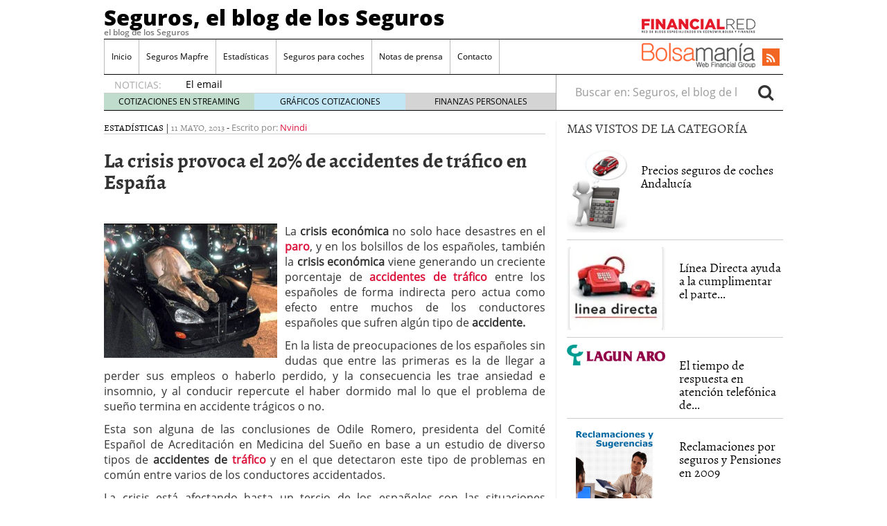

--- FILE ---
content_type: text/css
request_url: https://www.segurosyseguros.es/wp-content/litespeed/ucss/92aac20d3844f609e118c4ec56d40814.css?ver=36981
body_size: 101896
content:
.bottomcontainerBox{float:left;height:30px;width:100%}ol,ul{box-sizing:border-box;margin-top:0;margin-bottom:11px}.entry-content{counter-reset:footnotes}:root{--wp--preset--font-size--normal:16px;--wp--preset--font-size--huge:42px}html :where(img[class*=wp-image-]){height:auto;max-width:100%}@font-face{font-display:swap;font-family:slick;font-weight:400;font-style:normal;src:url(/wp-content/themes/financialred/dist/fonts/slick.eot);src:url(/wp-content/themes/financialred/dist/fonts/slick.eot?#iefix)format("embedded-opentype"),url(/wp-content/themes/financialred/dist/fonts/slick.woff)format("woff"),url(/wp-content/themes/financialred/dist/fonts/slick.ttf)format("truetype"),url(/wp-content/themes/financialred/dist/fonts/slick.svg#slick)format("svg")}@font-face{font-display:swap;font-family:"Open Sans";font-style:normal;font-weight:400;src:url(/wp-content/themes/financialred/dist/fonts/OpenSans-Regular.ttf)format("truetype")}@font-face{font-display:swap;font-family:"Open Sans Semibold";font-style:normal;font-weight:600;src:url(/wp-content/themes/financialred/dist/fonts/OpenSans-Semibold.ttf)format("truetype")}@font-face{font-display:swap;font-family:"Open Sans Extrabold";font-style:normal;font-weight:800;src:url(/wp-content/themes/financialred/dist/fonts/OpenSans-ExtraBold.ttf)format("truetype")}@font-face{font-display:swap;font-family:"Open Sans Bold";font-style:normal;font-weight:700;src:url(/wp-content/themes/financialred/dist/fonts/OpenSans-Bold.ttf)format("truetype")}@font-face{font-display:swap;font-family:Alegreya;font-style:normal;font-weight:400;src:url(/wp-content/themes/financialred/dist/fonts/Alegreya-Regular.ttf)format("truetype")}@font-face{font-display:swap;font-family:"Alegreya Bold";font-style:normal;font-weight:700;src:url(/wp-content/themes/financialred/dist/fonts/Alegreya-Bold.ttf)format("truetype")}html{font-family:sans-serif;-ms-text-size-adjust:100%;-webkit-text-size-adjust:100%;font-size:10px;-webkit-tap-highlight-color:transparent}body{margin:0;font-family:"Open Sans";font-size:16px;line-height:1.428571429;color:#333;background-color:#fff}article,aside,footer,header,main,nav,section{display:block}a{background-color:transparent}a:active,a:hover{outline:0}strong{font-weight:700}h1{margin:.67em 0}hr,img{border:0}hr{box-sizing:content-box;height:0;margin-top:22px;margin-bottom:22px;border-top:1px solid #eee}button,input{color:inherit;font:inherit;margin:0}button{overflow:visible;text-transform:none}button,input[type=submit]{-webkit-appearance:button;cursor:pointer}button::-moz-focus-inner,input::-moz-focus-inner{border:0;padding:0}input[type=search]::-webkit-search-cancel-button,input[type=search]::-webkit-search-decoration{-webkit-appearance:none}@media print{*,:after,:before{background:0 0!important;color:#000!important;box-shadow:none!important;text-shadow:none!important}a,a:visited{text-decoration:underline}a[href]:after{content:" ("attr(href)")"}img{page-break-inside:avoid;max-width:100%!important}h2,h3,p{orphans:3;widows:3}h2,h3{page-break-after:avoid}.navbar{display:none}}*,:after,:before,input[type=search]{box-sizing:border-box}button,input{font-family:inherit;font-size:inherit;line-height:inherit}a{text-decoration:none;color:#dc143c}a:focus,a:hover{color:#960e29;text-decoration:underline}a:focus{outline:thin dotted;outline:5px auto -webkit-focus-ring-color;outline-offset:-2px}img{vertical-align:middle;max-width:100%!important;height:auto!important}.sr-only{position:absolute;width:1px;height:1px;margin:-1px;padding:0;overflow:hidden;clip:rect(0,0,0,0);border:0}h1,h2,h3,h4{font-family:Alegreya;font-weight:400;line-height:1.1;color:inherit;margin-top:22px;margin-bottom:11px}h4{margin-top:11px;font-size:20px}h1{font-size:41px}h2{font-size:34px}h3{font-size:28px}p{margin:0 0 11px}ul ul{margin-bottom:0}.container{margin-right:auto;margin-left:auto;padding-left:15px;padding-right:15px}.container:after,.container:before{content:" ";display:table}.container:after{clear:both}@media (min-width:768px){.container{width:750px}}@media (min-width:992px){.container{width:970px}}@media (min-width:1200px){.container{width:1170px}}.container-fluid{margin-right:auto;margin-left:auto;padding-left:15px;padding-right:15px}.container-fluid:after,.container-fluid:before{content:" ";display:table}.container-fluid:after{clear:both}.row{margin-left:-15px;margin-right:-15px}.row:after,.row:before{content:" ";display:table}.row:after{clear:both}.col-md-2,.col-md-4,.col-md-6,.col-xs-12{position:relative;min-height:1px;padding-left:15px;padding-right:15px}.col-xs-12{float:left;width:100%}@media (min-width:992px){.col-md-2,.col-md-4,.col-md-6{float:left}.col-md-2{width:16.6666666667%}.col-md-4{width:33.3333333333%}.col-md-6{width:50%}}label{display:inline-block;max-width:100%;margin-bottom:5px;font-weight:700}.form-control,.search-form .search-field{height:36px;display:block;width:100%;padding:6px 12px;font-size:16px;line-height:1.428571429;color:#555;background-color:#fff;background-image:none;border:1px solid #ccc;border-radius:4px;box-shadow:inset 0 1px 1px rgba(0,0,0,.075);-webkit-transition:border-color ease-in-out .15s,box-shadow ease-in-out .15s;-o-transition:border-color ease-in-out .15s,box-shadow ease-in-out .15s;transition:border-color ease-in-out .15s,box-shadow ease-in-out .15s}.form-control:focus,.search-form .search-field:focus{border-color:#66afe9;outline:0;box-shadow:inset 0 1px 1px rgba(0,0,0,.075),0 0 8px rgba(102,175,233,.6)}.form-control::-moz-placeholder,.search-form .search-field::-moz-placeholder{color:#999;opacity:1}.form-control:-ms-input-placeholder,.search-form .search-field:-ms-input-placeholder{color:#999}.form-control::-webkit-input-placeholder,.search-form .search-field::-webkit-input-placeholder{color:#999}.form-control::-ms-expand,.search-form .search-field::-ms-expand{border:0;background-color:transparent}input[type=search]{-webkit-appearance:none}.form-group,.search-form label{margin-bottom:15px}@media (min-width:768px){.form-inline .form-group,.search-form .form-group,.search-form label{display:inline-block;margin-bottom:0;vertical-align:middle}.form-inline .form-control,.search-form .form-control,.search-form .search-field{display:inline-block;width:auto;vertical-align:middle}.form-inline .input-group,.search-form .input-group{display:inline-table;vertical-align:middle}.form-inline .input-group .form-control,.form-inline .input-group .input-group-btn,.search-form .input-group .form-control,.search-form .input-group .input-group-btn,.search-form .input-group .search-field{width:auto}.form-inline .input-group>.form-control,.search-form .input-group>.form-control,.search-form .input-group>.search-field{width:100%}}.btn{display:inline-block;margin-bottom:0;font-weight:400;text-align:center;vertical-align:middle;-ms-touch-action:manipulation;touch-action:manipulation;cursor:pointer;background-image:none;border:1px solid transparent;white-space:nowrap;padding:6px 12px;font-size:16px;line-height:1.428571429;border-radius:4px;-webkit-user-select:none;-moz-user-select:none;-ms-user-select:none;user-select:none}.btn:active:focus,.btn:focus{outline:thin dotted;outline:5px auto -webkit-focus-ring-color;outline-offset:-2px}.btn:focus,.btn:hover{color:#333;text-decoration:none}.btn:active{background-image:none;outline:0;box-shadow:inset 0 3px 5px rgba(0,0,0,.125)}.btn-default{color:#333;background-color:#fff;border-color:#ccc}.btn-default:focus{color:#333;background-color:#e6e6e6;border-color:#8c8c8c}.btn-default:active,.btn-default:hover{color:#333;background-color:#e6e6e6;border-color:#adadad}.btn-default:active:focus,.btn-default:active:hover{color:#333;background-color:#d4d4d4;border-color:#8c8c8c}.btn-default:active{background-image:none}.collapse{display:none}.nav:after,.nav:before{content:" ";display:table}.nav:after{clear:both}.input-group{display:table;border-collapse:separate;position:relative}.input-group .form-control,.search-form .input-group .search-field{position:relative;z-index:2;float:left;width:100%;margin-bottom:0}.input-group .form-control:focus,.search-form .input-group .search-field:focus{z-index:3}.input-group .form-control,.input-group-btn,.search-form .input-group .search-field{display:table-cell}.input-group-btn{width:1%;vertical-align:middle;font-size:0;white-space:nowrap}.input-group .form-control:first-child,.search-form .input-group .search-field:first-child{border-bottom-right-radius:0;border-top-right-radius:0}.input-group-btn:last-child>.btn{border-bottom-left-radius:0;border-top-left-radius:0}.input-group-btn,.input-group-btn>.btn{position:relative}.input-group-btn>.btn:active,.input-group-btn>.btn:focus,.input-group-btn>.btn:hover{z-index:2}.input-group-btn:last-child>.btn{z-index:2;margin-left:-1px}.nav{margin-bottom:0;padding-left:0;list-style:none}.nav>li,.nav>li>a{position:relative;display:block}.nav>li>a{padding:10px 15px}.nav>li>a:focus,.nav>li>a:hover{text-decoration:none;background-color:#eee}.navbar{position:relative;min-height:50px;border:1px solid transparent}.navbar:after,.navbar:before{content:" ";display:table}.navbar:after{clear:both}@media (min-width:992px){.navbar{border-radius:4px}}.navbar-header:after,.navbar-header:before{content:" ";display:table}.navbar-header:after{clear:both}@media (min-width:992px){.navbar-header{float:left}}.navbar-collapse{overflow-x:visible;padding-right:15px;padding-left:15px;border-top:1px solid transparent;box-shadow:inset 0 1px 0 rgba(255,255,255,.1);-webkit-overflow-scrolling:touch}.navbar-collapse:after,.navbar-collapse:before{content:" ";display:table}.navbar-collapse:after{clear:both}@media (min-width:992px){.navbar-collapse{width:auto;border-top:0;box-shadow:none}.navbar-collapse.collapse{display:block!important;height:auto!important;padding-bottom:0;overflow:visible!important}}.container-fluid>.navbar-collapse,.container-fluid>.navbar-header{margin-right:-15px;margin-left:-15px}@media (min-width:992px){.container-fluid>.navbar-collapse,.container-fluid>.navbar-header{margin-right:0;margin-left:0}}.navbar-brand{float:left;padding:14px 15px;font-size:20px;line-height:22px;height:50px}.navbar-brand:focus,.navbar-brand:hover{text-decoration:none}@media (min-width:992px){.navbar>.container-fluid .navbar-brand{margin-left:-15px}}.navbar-toggle{position:relative;margin-top:8px;margin-bottom:8px;background-color:transparent;background-image:none;border-radius:4px}.navbar-toggle:focus{outline:0}.navbar-toggle .icon-bar+.icon-bar{margin-top:4px}@media (min-width:992px){.navbar-toggle{display:none}}.navbar-nav>li>a{padding-top:10px;padding-bottom:10px;line-height:22px}@media (min-width:992px){.navbar-nav{float:left;margin:0}.navbar-nav>li{float:left}.navbar-nav>li>a{padding-top:14px;padding-bottom:14px}}.navbar-form{padding:10px 15px;border-top:1px solid transparent;border-bottom:1px solid transparent;box-shadow:inset 0 1px 0 rgba(255,255,255,.1),0 1px 0 rgba(255,255,255,.1);margin:7px -15px}@media (min-width:768px){.navbar-form .form-group{display:inline-block;margin-bottom:0;vertical-align:middle}.navbar-form .form-control{display:inline-block;width:auto;vertical-align:middle}}@media (max-width:991px){.navbar-form .form-group{margin-bottom:5px}}@media (min-width:992px){.navbar-form{width:auto;border:0;margin-left:0;margin-right:0;padding-top:0;padding-bottom:0;box-shadow:none}.navbar-left{float:left!important}.navbar-right{float:right!important;margin-right:-15px}.navbar-right~.navbar-right{margin-right:0}}.navbar-default .navbar-brand{color:#777}.navbar-default .navbar-brand:focus,.navbar-default .navbar-brand:hover{color:#5e5e5e;background-color:transparent}.navbar-default .navbar-nav>li>a:focus,.navbar-default .navbar-nav>li>a:hover{color:#333;background-color:transparent}.navbar-default .navbar-toggle{border-color:#ddd}.media{margin-top:15px}.media:first-child{margin-top:0}.media,.media-body{zoom:1;overflow:hidden}.media-body{width:10000px}.media-object{display:block}.media-left,.media>.pull-left{padding-right:10px}.media-body,.media-left{display:table-cell;vertical-align:top}.media-heading{margin-top:0;margin-bottom:5px}.well{min-height:20px;margin-bottom:20px;background-color:#f5f5f5;border:1px solid #e3e3e3;box-shadow:inset 0 1px 1px rgba(0,0,0,.05);padding:19px;border-radius:4px}.well-sm{padding:9px;border-radius:3px}.clearfix:after,.clearfix:before{content:" ";display:table}.clearfix:after{clear:both}.pull-left{float:left!important}@-ms-viewport{width:device-width}@media (max-width:767px){.hidden-xs{display:none!important}}@media (min-width:768px) and (max-width:991px){.hidden-sm{display:none!important}}@media (min-width:992px) and (max-width:1199px){.hidden-md{display:none!important}}@media (min-width:1200px){.hidden-lg{display:none!important}}@font-face{font-display:swap;font-family:FontAwesome;src:url(/wp-content/themes/financialred/dist/fonts/fontawesome-webfont.eot?v=4.5.0);src:url(/wp-content/themes/financialred/dist/fonts/fontawesome-webfont.eot?#iefix&v=4.5.0)format("embedded-opentype"),url(/wp-content/themes/financialred/dist/fonts/fontawesome-webfont.woff2?v=4.5.0)format("woff2"),url(/wp-content/themes/financialred/dist/fonts/fontawesome-webfont.woff?v=4.5.0)format("woff"),url(/wp-content/themes/financialred/dist/fonts/fontawesome-webfont.ttf?v=4.5.0)format("truetype"),url(/wp-content/themes/financialred/dist/fonts/fontawesome-webfont.svg?v=4.5.0#fontawesomeregular)format("svg");font-weight:400;font-style:normal}.fa{display:inline-block;font:14px/1 FontAwesome;font-size:inherit;text-rendering:auto;-webkit-font-smoothing:antialiased;-moz-osx-font-smoothing:grayscale}.pull-left{}.fa-search:before{content:""}.fa-rss:before{content:""}.sprite{background-image:url([data-uri]);background-repeat:no-repeat;display:inline-block}.sprite-FR-blanco-194px{width:194px;height:18px;background-position:-5px -5px}.sprite-FR-blanco-copia-291px{width:291px;height:37px;background-position:-5px -33px}.sprite-FR-negro-164px{width:164px;height:21px;background-position:-5px -80px}.sprite-Logo-FR-30,.sprite-Logo-bm-30{width:30px;height:30px;background-position:-179px -80px}.sprite-Logo-bm-30{background-position:-5px -138px}.sprite-Logo-bm-para-fr{width:164px;height:36px;background-position:-103px -138px}.sprite-bm-fr-mobile-300px{width:300px;height:27px;background-position:-5px -196px}.sprite-bolsamania_logo-banco{width:145px;height:26px;background-position:-5px -233px}.sprite-faviconComoAhorrar{width:16px;height:16px;background-position:-287px -5px}.sprite-faviconCreditos{width:16px;height:16px;background-position:-277px -109px}.sprite-faviconMejoresPrestamos{width:16px;height:16px;background-position:-186px -233px}.sprite-faviconTarjetas{width:16px;height:16px;background-position:-238px -233px}.sprite-faviconforex,.sprite-faviconipc{width:16px;height:16px;background-position:-264px -233px}.sprite-faviconipc{background-position:-160px -259px}.sprite-faviconmejorescuentas{width:16px;height:16px;background-position:-186px -259px}.sprite-faviconmejoresdepositos{width:16px;height:16px;background-position:-212px -259px}.sprite-faviconseguros{width:16px;height:16px;background-position:-238px -259px}.sprite-favlasmaterias{width:16px;height:15px;background-position:-264px -259px}.sprite-favwarants{width:16px;height:16px;background-position:-313px -5px}.sprite-finanzas2-0,.sprite-fondos{width:16px;height:15px;background-position:-309px -59px}.sprite-fondos{background-position:-335px -59px}.sprite-grafica{width:60px;height:44px;background-position:-309px -84px}.sprite-hipotecas,.sprite-icoRenta{width:16px;height:16px;background-position:-379px -110px}.sprite-icoRenta{background-position:-379px -136px}.sprite-icofinanzzas,.sprite-radio{width:16px;height:16px;background-position:-329px -162px}.sprite-radio{background-position:-355px -162px}.sprite-realtime{width:60px;height:44px;background-position:-315px -188px}.sprite-todofondos{width:16px;height:15px;background-position:-381px -162px}.sprite-tpf{width:16px;height:16px;background-position:-385px -187px}.navbar-default .navbar-nav>li>a,h4 a{color:#000}body,html{overflow-x:hidden}.whole,footer{width:100%}@media (min-width:992px){.wrap{width:980px;margin:0 auto}}.brandday-left{position:fixed;top:0;left:0}.brandday-right{position:fixed;top:0;right:0}footer{margin:0 auto;max-width:980px;background-color:rgba(0,0,0,.88)}@media (min-width:992px){.sidebar-primary .main{padding-left:0!important;border-right:1px solid #eee}.sidebar-primary .sidebar{padding-right:0!important}}.search-form label{font-weight:400}.main,.sidebar-primary .main{position:relative;min-height:1px;padding-left:15px;padding-right:15px}@media (min-width:992px){.main{float:left;width:100%}.sidebar-primary .main{float:left;width:66.6666666667%}}.sidebar{position:relative;min-height:1px;padding-left:15px;padding-right:15px}@media (min-width:992px){.sidebar{float:left;width:33.3333333333%}}.alignleft{margin-bottom:11px;height:auto}@media (min-width:768px){.alignleft{float:left;margin-right:11px}}.none{display:none}header.banner{width:95%;margin:0 auto}@media (min-width:992px){header.banner{width:100%}}.navbar{margin-bottom:10px}.navbar-default .navbar-brand{font-family:"Open Sans Extrabold";font-size:15px;text-decoration:none;margin:0;display:inline-block}.navbar-default .navbar-brand a{color:#fff;display:inline;position:relative;z-index:9999}@media (min-width:992px){.navbar>.container-fluid .navbar-brand{font-size:31px;float:none;height:40px}.navbar>.container-fluid .navbar-brand a,.navbar>.container-fluid .navbar-brand a:visited{color:#000;text-decoration:none}.tagline{font-family:"Open Sans Semibold";margin-bottom:5px;margin-top:0;font-size:12px}.container-fluid>.navbar-header{width:100%;border-bottom:1px solid #000}}.navbar-toggle{float:left;margin-left:15px;margin-right:0;border:0;width:30px;height:100%;padding:7px 3px}.navbar-default .navbar-toggle .icon-bar{background-color:#fff}.navbar-toggle .icon-bar{display:block;width:25px;height:2px;border-radius:1px}.navbar-default .navbar-toggle:focus,.navbar-default .navbar-toggle:hover{background-color:inherit}.navbar-default{background-color:#dc143c;border:0;width:100%}@media (min-width:992px){.navbar-default{margin-bottom:0;background-color:inherit}.navbar-default .container-fluid{padding:0;width:980px;margin:0 auto}}.navbar-default .navbar-nav>li{font-family:"Open Sans"}@media (min-width:992px){.navbar-default .navbar-nav>li{font-size:12px}}.navbar-default .navbar-nav>li>a{background-color:#eee}@media (min-width:992px){.navbar-default .navbar-nav>li>a{background-color:inherit}.navbar-default .navbar-nav>li>a:active,.navbar-default .navbar-nav>li>a:focus,.navbar-default .navbar-nav>li>a:hover{color:#000}}.navbar-default .navbar-collapse,.navbar-default .navbar-form{border-color:#eee;background-color:#eee}@media (min-width:992px){.navbar-default .navbar-collapse,.navbar-default .navbar-form{border:0;background-color:inherit}#menu-cabecera{border-left:1px solid #bbb;border-right:1px solid #fff}}#menu-cabecera>li{border-top:1px solid #aaa}@media (min-width:992px){#menu-cabecera>li{border-top:none;border-right:1px solid #bbb}}#menu-cabecera>li:last-child{border-bottom:1px solid #aaa}@media (min-width:992px){#menu-cabecera>li:last-child{border-bottom:none}#menu-cabecera>li:first-child{border-bottom:none;border-right:1px solid #bbb}}.navbar-nav{margin:0-15px}@media (min-width:992px){.navbar-nav{margin:0}}#search-trigger{width:50px;height:50px;background-color:#000;color:#f5f5f5;border:0;float:right;font-size:2em;padding:2px 12px;z-index:9999;position:relative}.search-wrapp{display:block;width:100%;height:50px;background-color:#f5f5f5;padding:0 10px;overflow:hidden}.search-wrapp form{width:95%;margin:8px auto}@media (min-width:768px){.search-wrapp form{width:45%}}.search-wrapp form .input-group{width:100%;margin:0 auto}.sprite-bm-fr-mobile-300px{margin:10px 0 15px -13px;display:block}@media (min-width:22.5em){.sprite-bm-fr-mobile-300px{margin:10px 0 15px}}#wrap-fr-logotipo{position:absolute;top:-30px}#wrap-bsm-logotipo #bsmlogotipo,#wrap-bsm-logotipo #bsmlogotipo:hover,#wrap-bsm-logotipo #bsmlogotipo:visited,#wrap-fr-logotipo #frlogotipo,#wrap-fr-logotipo #frlogotipo:hover,#wrap-fr-logotipo #frlogotipo:visited{margin:0;padding:0;text-decoration:none!important;background-color:transparent!important}@media (min-width:992px){#wrap-bsm-logotipo{margin-top:-3px}}header .well{border-radius:0;border:0;box-shadow:none;padding:10px 2px;margin:0 0 20px}.menu-social{display:block;width:281px;margin:0}.well .sprite-bm-fr-mobile-300px{margin:0 auto;display:block}@media (min-width:22.5em){.menu-social{margin:0 auto}}@media (min-width:992px){.menu-social{width:39%;padding:8px 0 0;position:relative}}.menu-social .redes{width:40px;height:40px;float:right;display:inline-block;margin-right:6.6px;font-size:1.5em}@media (min-width:992px){.menu-social .redes{width:25px;height:25px;margin-right:5px;font-size:1em!important;margin-top:5px}}.menu-social .redes a,.menu-social .redes a:visited{color:#fff!important;background-color:transparent!important;display:inline!important;margin:0!important;position:static!important;padding:0!important}.rss{background-color:#f26522;margin-right:0;padding:5px 11px}@media (min-width:992px){.rss{padding:3px 6px}#bs-example-navbar-collapse-1{padding:0;margin:0;border-bottom:1px solid #000}}#busqueda-fixed,.menu-logos-fixed{display:none}.share-movil{position:fixed;left:0;z-index:9999;width:100%;height:40px;bottom:5px}.share-movil .inner-social{position:static;display:block;width:276px;padding:1px;margin:0 auto;background-color:#ccc}@media (min-width:992px){#nav-news{overflow:hidden;display:block;padding:0;width:980px;margin:0 auto 15px;height:40px;border-bottom:1px solid #000;border-radius:0}#nav-news .navbar-form{display:inline;width:33.3333333333%}#nav-news .navbar-left{width:66.6666666667%;padding:15px 0 0;border-right:1px solid #aaa}#nav-news .navbar-left li:first-child{color:#aaa;font-size:14px;display:inline-block;width:12%}#nav-news .navbar-left .header-noticias{display:inline-block;overflow:hidden;width:86%;height:20px;padding-left:10px;margin-top:-1px;margin-bottom:0}#nav-news .navbar-left .header-noticias li{font-size:14px}#nav-news .navbar-left .header-noticias a{display:inline;color:#000}#nav-news .navbar-left .header-noticias span{display:inline;color:#aaa}#nav-news .post-news{margin-top:-10px}#nav-news .post-news li:first-child{margin-left:15px}#nav-news .post-news .header-noticias{width:80%}#nav-news .post-nav-links{list-style:none;height:25px;width:100%;position:relative;padding:0;border-top:1px solid #ccc;box-sizing:border-box;margin:-3px 0 0}#nav-news .post-nav-links li{display:inline-block;color:#000!important;float:left;width:33.3333%!important;height:100%;font-size:12px!important;text-align:center;padding:3px 0;margin-left:0!important}#nav-news .post-nav-links li a,#nav-news .post-nav-links li a:visited{color:#000;text-decoration:none}#nav-news .post-nav-links li a:hover{text-decoration:underline;color:#dc143c}#nav-news .post-nav-links li:first-child{background-color:rgba(46,139,87,.3)}#nav-news .post-nav-links li:nth-child(2){background-color:rgba(135,206,235,.5)}#nav-news .post-nav-links li:last-child{background-color:rgba(169,169,169,.5)}#nav-news .search-form{padding:0 15px 0 0}#nav-news .form-group,#nav-news .search-form label{width:84%;border:0}#nav-news .form-group input{width:100%;border:0;box-shadow:none}#nav-news #busca{border:0;font-size:1.5em;padding:0 10px}}.sidebar{display:none}@media (min-width:992px){.sidebar{display:block}}aside{min-height:100%}aside .widget{margin-bottom:15px}aside h3{font-size:19px}aside ul{padding:0;list-style:none}aside .widget-popular-posts-by-cat,aside .widget-top-5{border-bottom:1px solid #000}aside .widget-popular-posts-by-cat h3,aside .widget-top-5 h3{margin-top:0}aside .widget-popular-posts-by-cat article,aside .widget-top-5 article{padding:10px 0;border-bottom:1px solid #ccc}aside .widget-popular-posts-by-cat article:last-child,aside .widget-top-5 article:last-child{border-bottom:none}aside .widget-popular-posts-by-cat article header .entry-title,aside .widget-top-5 article header .entry-title{font-family:Alegreya;font-size:18px;margin:20px 0 0 10px}aside .widget-top-5 article{position:relative;margin-left:35px}aside .widget-top-5 article:before{position:absolute;font-size:60px;color:#aaa;left:-40px;top:40px}aside .widget-top-5 article:nth-child(2):before{content:"1"}aside .widget-top-5 article:nth-child(3):before{content:"2"}aside .widget-top-5 article:nth-child(4):before{content:"3"}aside .widget-top-5 article:nth-child(5):before{content:"4"}aside .widget-top-5 article:nth-child(6):before{content:"5"}footer .bloque-favicons p:last-child{margin-bottom:0}.widget-links-externos ul{width:300px}.widget-links-externos li{padding:0;border-bottom:1px solid #ccc;background-color:#f5f5f5;height:45px}.widget-links-externos .sprite{margin-right:5px;display:inline-block}.widget-links-externos .text-link{position:relative;display:inline-block;bottom:15px}.single-post .entry-metas .post-categories li a,.single-post .entry-metas .post-categories li a:visited,.widget-links-externos a{color:#000}.widget-links-externos a:hover{color:#dc143c;text-decoration:underline}.main{overflow-x:hidden}footer .bloque-favicons{padding:5px 0}footer .bloque-favicons p{color:#a9a9a9;font-size:11px;display:block;margin-bottom:5px}footer .bloque-favicons p span{margin-right:0}footer .bloque-favicons p a{color:#cdcdcd}footer .bloque-favicons p a:visited{color:#cdcdcd;text-decoration:none}footer .bloque-favicons p a:hover,footer h4{color:#fff}footer .container{max-width:980px}footer .container.inferior{padding-bottom:10px}footer .container.inferior p{font-family:"Open Sans Semibold";color:#fff;font-size:12px;margin-bottom:0}footer .container.inferior hr{margin-top:10px;margin-bottom:10px;border:0;border-top:1px solid #a9a9a9}footer .footer-logo-top{font-family:"Open Sans Bold";padding:10px 0;border-bottom:1px solid #a9a9a9;font-size:23px;color:#a0a0a0}footer .footer-logo-bottom{vertical-align:baseline;height:41px}footer .footer-logo-bottom .sprite-bolsamania_logo-banco{margin-top:10px}footer h4{font-size:14px}@media (min-width:992px){footer .columna-footer{height:328px}}.main h2.well{margin:0 0 20px;border-radius:0;padding:5px 9px;font-size:27px;text-align:center}@media (min-width:30em){.main h2.well{font-size:30px}}@media (min-width:992px){.main h2.well{text-align:left}}.single-post .entry-metas{border-bottom:1px solid #ccc;font-family:Alegreya;font-size:13px;text-transform:uppercase}.single-post .entry-metas .post-categories{list-style:none;padding:0;display:inline-block;margin-bottom:0}.single-post .entry-metas .post-categories li{display:inline}.single-post .entry-metas .author:hover,.single-post .entry-metas .post-categories li a:hover{color:#dc143c}.single-post .entry-metas .updated,.single-post .entry-metas .written{color:#888}.single-post .entry-metas .author,.single-post .entry-metas .written{font-family:"Open Sans";text-transform:none}.single-post .entry-title{font-family:"Alegreya Bold";font-size:29px}.single-post .share-movil{width:100%;height:40px;position:fixed;bottom:5px;z-index:9999;left:0}.single-post .share-movil .inner-social{position:static;width:229px;display:block;padding:1px;margin:0 auto;background-color:#ccc}@media (min-width:768px){.single-post .share-movil .inner-social{width:182px}}.main .media .media-heading{font-family:"Alegreya Bold";font-size:16px}.main .media .media-body{font-size:14px}.autor-post-info{padding-bottom:15px;border-bottom:1px solid #000;margin-bottom:20px}.main article footer{background-color:transparent;margin:0;padding:0;max-width:100%;width:100%}#nav-news{height:inherit!important}@media (min-width:992px){.navbar-default #menu-cabecera.navbar-nav>li>a{padding-left:10px;padding-right:10px}.menu-social{width:auto}.menu-social .redes{margin-left:1rem}#nav-news{clear:both}}.widget-cse-search,.widget-cse-search form{position:relative}.widget-cse-search form:after{content:"";display:block;clear:both}.widget-cse-search form .cse-search-text{float:left;width:70%}.widget-cse-search form .cse-search-btn{float:right;width:27%}#nav-news{background-color:#f8f8f8}@media (min-width:992px){#nav-news{background-color:inherit}}.yarpp-related{margin-bottom:1em;margin-top:1em}.yarpp-related a{font-weight:700;text-decoration:none}.yarpp-related h3{font-size:125%;font-weight:700;margin:0;padding:0 0 5px;text-transform:capitalize}